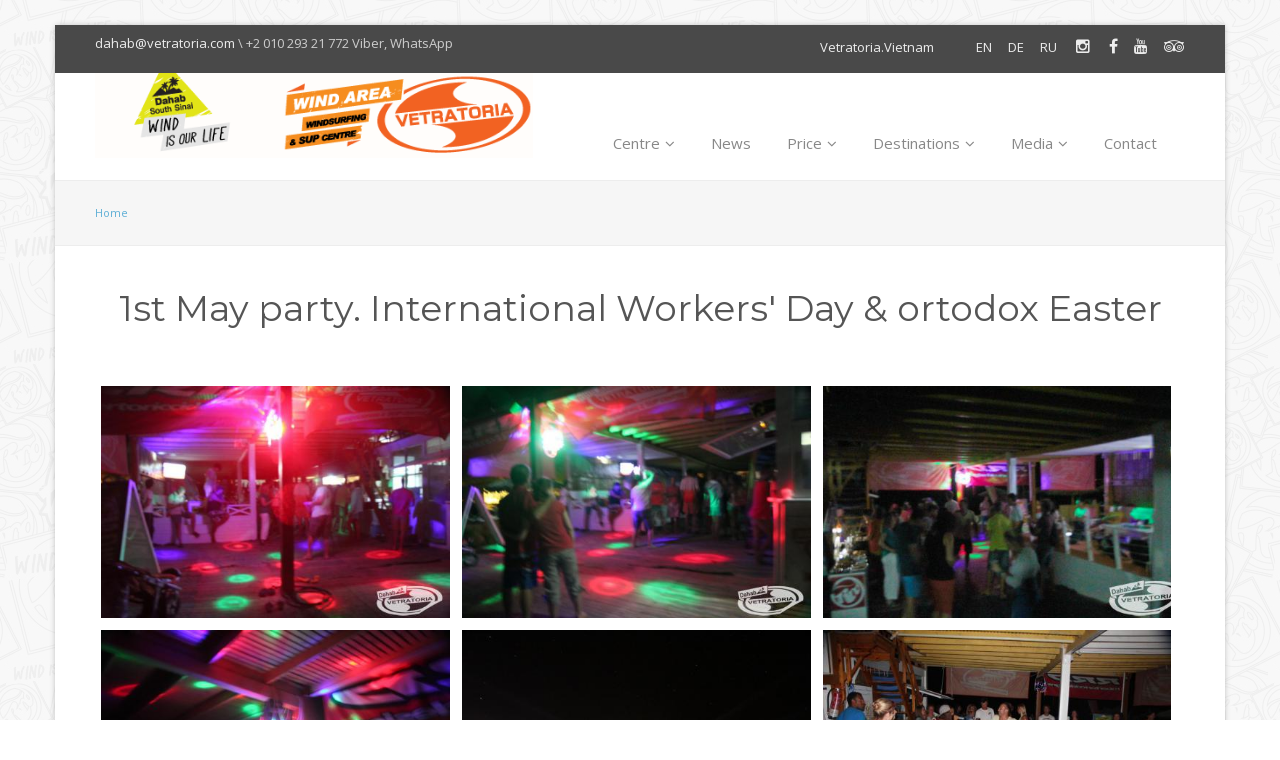

--- FILE ---
content_type: text/html; charset=utf-8
request_url: https://www.vetratoria.com/en/media/photo/1st-may-party-international-workers-day-ortodox-easter.php
body_size: 7329
content:
<!DOCTYPE html>
<html lang="en" dir="ltr">

<head>
	<meta name="viewport" content="width=device-width, initial-scale=1.0">
	<meta charset="UTF-8" />
<link rel="shortcut icon" href="https://www.vetratoria.com/sites/default/files/4159_0.png" type="image/png" />
<meta name="generator" content="Drupal 7 (https://www.drupal.org)" />
<link rel="canonical" href="https://www.vetratoria.com/en/media/photo/1st-may-party-international-workers-day-ortodox-easter.php" />
<link rel="shortlink" href="https://www.vetratoria.com/en/node/85" />
<meta property="og:site_name" content="Vetratoria Swiss" />
<meta property="og:type" content="article" />
<meta property="og:url" content="https://www.vetratoria.com/en/media/photo/1st-may-party-international-workers-day-ortodox-easter.php" />
<meta property="og:title" content="1st May party. International Workers&#039; Day &amp; ortodox Easter" />
<meta property="og:updated_time" content="2016-05-03T15:53:29+03:00" />
<meta property="article:published_time" content="2016-05-03T15:47:14+03:00" />
<meta property="article:modified_time" content="2016-05-03T15:53:29+03:00" />
<link rel="alternate" hreflang="x-default" href="https://www.vetratoria.com/en/media/photo/1st-may-party-international-workers-day-ortodox-easter.php" />
<link rel="alternate" hreflang="de" href="https://www.vetratoria.com/de/media/photo/1-mai-party.php" />
	<title>1st May party. International Workers' Day & ortodox Easter | Vetratoria Swiss</title>
	<!--[if lte IE 8]>
      <script src="/sites/all/themes/specialone/js/excanvas.js"></script>
      <script src="//html5shiv.googlecode.com/svn/trunk/html5.js"></script>
    <![endif]-->
	<link type="text/css" rel="stylesheet" href="https://www.vetratoria.com/sites/default/files/css/css_xE-rWrJf-fncB6ztZfd2huxqgxu4WO-qwma6Xer30m4.css" media="all" />
<link type="text/css" rel="stylesheet" href="https://www.vetratoria.com/sites/default/files/css/css_TsVRTbLFUpEZAfw-_bWPJu840QT523CPjUVJ5MRWfyk.css" media="all" />
<link type="text/css" rel="stylesheet" href="https://www.vetratoria.com/sites/default/files/css/css_xdtuT0yiisa5L5xd5-n_ALfrBk3xcjT1n78GT_2_zho.css" media="all" />
<link type="text/css" rel="stylesheet" href="https://www.vetratoria.com/sites/default/files/css/css_qyWXyFuUR3e5tIvOAZ2MYTjzo_0IYy2EdnbvKAgfhWM.css" media="all" />
<link type="text/css" rel="stylesheet" href="https://www.vetratoria.com/sites/default/files/css/css_owOUwAucpowv1nob7u5Ewtk7xUNBSEObqd7uwY_MSis.css" media="all" />
<link type="text/css" rel="stylesheet" href="https://fonts.googleapis.com/css?family=Montserrat:regular|Open+Sans:600,regular&amp;subset=latin,cyrillic-ext" media="all" />
<link type="text/css" rel="stylesheet" href="https://www.vetratoria.com/sites/default/files/css/css_OZkFl4CZq_udvYOajECign3eP4WIB9ZJXdxqJrO9GYc.css" media="all" />
<script async='async' src='https://www.googletagservices.com/tag/js/gpt.js'></script>
<script>
  var googletag = googletag || {};
  googletag.cmd = googletag.cmd || [];
</script>

<script>
  googletag.cmd.push(function() {
    googletag.defineSlot('/16072885/vetregypten', [250, 300], 'div-gpt-ad-1480063219481-0').addService(googletag.pubads());
    googletag.pubads().enableSingleRequest();
    googletag.enableServices();
  });
</script>

<script>
  googletag.cmd.push(function() {
    googletag.defineSlot('/16072885/vetratoriaegipetenweather', [[480, 320], [355, 100], [250, 300]], 'div-gpt-ad-1499612518613-0').addService(googletag.pubads());
    googletag.pubads().enableSingleRequest();
    googletag.enableServices();
  });
</script>

<link rel="stylesheet" href="https://maxcdn.bootstrapcdn.com/font-awesome/4.5.0/css/font-awesome.min.css">
</head>

<body class="html not-front not-logged-in no-sidebars page-node page-node- page-node-85 node-type-portfolio i18n-en" >
		
<div id="main-wrapper" class="container-fluid">

  <!-- Header region -->

      <div id="header-region">
      <div class="row-fluid wrapper">
        <div class="span6">
            <div class="region region-header-left">
    
<div id="block-block-1" class="block block-block">

      
  <div class="content">
    <div class="text-center-responsive"><a href="mailto:dahab@vetratoria.com">dahab@vetratoria.com</a> \ +2 010 293 21 772 Viber, WhatsApp</div>
  </div>
</div>  </div>
        </div>
        <div class="span6 text-right text-center-responsive">
            <div class="region region-header-right">
    
<div id="block-menu-menu-stantion-menu" class="block block-menu">

      
  <div class="content">
    <ul class="menu"><li class="first last leaf"><a href="http://vietnam.vetratoria.ru/en" title="">Vetratoria.Vietnam</a></li>
</ul>  </div>
</div>
<div id="block-block-47" class="block block-block">

      
  <div class="content">
    <p><a href="/en">EN</a><a href="/de">DE</a><a href="http://vetratoria.ru/">RU</a></p>
  </div>
</div>
<div id="block-block-2" class="block block-block">

      
  <div class="content">
    <div id="social-widget-header" class="text-center-responsive">
  <a href="https://www.instagram.com/vetratoriaofficiale" target="_blank"><i class="icon-instagram"></i></a> <a href="https://www.facebook.com/VetratoriaWindsurfingSUP" target="_blank"><i class="icon-facebook"></i></a><a href="http://cumblr.ru/kijdg" target="_blank"><i class="icon-youtube"></i></a><a href="http://www.tripadvisor.com/Attraction_Review-g297547-d9806047-Reviews-Vetratoria_Windsurfing_SUP-Dahab_South_Sinai_Red_Sea_and_Sinai.html" target="_blank"><i class="fa fa-tripadvisor"></i></a>
</div>
  </div>
</div>  </div>
        </div>
      </div>
    </div>
  
  <!-- End of Header region -->

	<header>
    <div class="row-fluid wrapper">

    <!-- Logo or Site name section -->

  	  <div id="logo" class="span5">
  		          	<a href="/en"><img src="https://www.vetratoria.com/sites/default/files/logo_1.png" alt="Home" class="logo" /></a>
          	  </div>

  	<!-- End of Logo or Site name section -->

  	<!-- Main menu navigation section -->

  	  <div id="nav" class="span7">
  		  <div class="navbar">
  			  <div class="navbar-inner">
  				  <div class="container" data-toggle="collapse" data-target=".nav-collapse">
  					  <a class="brand">Menu</a>

  					  <nav class="nav-collapse collapse">
  					    <ul class="nav"><li class="dropdown"><a href="/en/about-vetratoria-dahab.php" title="About Vetratoria Dahab" class="dropdown-toggle" data-toggle="dropdown" data-target="#">Centre<i class="icon-angle-down"></i></a><ul class="dropdown-menu"><li><a href="/en/about-vetratoria-dahab.php" title="">About us</a></li><li><a href="/en/location.php">Location</a></li><li><a href="/en/crew" title="">Team</a></li><li><a href="/en/dahab.php">About Dahab</a></li><li><a href="/en/equipment.php">Equipment</a></li><li><a href="/en/wind-forecast.php">Wind forecast</a></li><li><a href="http://vetratoria.ru/tour/Vetratoria.html" title="">Virtual tur</a></li><li><a href="/en/webcamera.php">Webcamera</a></li><li><a href="/en/canyon-dahab-live-comfortably-right-spot.php">Hotel Canyon Dahab</a></li></ul></li><li><a href="/en/articles" title="">News</a></li><li class="dropdown"><a href="/en/price.php" class="dropdown-toggle" data-toggle="dropdown" data-target="#">Price<i class="icon-angle-down"></i></a><ul class="dropdown-menu"><li><a href="/en/price.php" title="">Windsurfing lessons</a></li><li><a href="/en/price/rental-windsurfing-equipment.php">Rental</a></li><li><a href="/en/price/kiteboarding.php">Kiteboarding school</a></li><li><a href="/en/wingfoil-rental-lessons.php">Wingfoil rental &amp; lessons</a></li><li><a href="/en/storage.php">Storage</a></li></ul></li><li class="dropdown"><a href="/en/spots.php" title="" class="dropdown-toggle" data-toggle="dropdown" data-target="#">Destinations<i class="icon-angle-down"></i></a><ul class="dropdown-menu"><li><a href="/en/spots.php" title="">Our centers</a></li><li><a href="/en/vetratoria-greece.php">Vetratoria Greece</a></li><li><a href="/en/vetratoria-russia.php">Vetratoria Russia</a></li><li><a href="/en/vetratoria-vietnam.php">Vetratoria Vietnam</a></li></ul></li><li class="dropdown"><a href="/en/media.php" title="" class="dropdown-toggle" data-toggle="dropdown" data-target="#">Media<i class="icon-angle-down"></i></a><ul class="dropdown-menu"><li><a href="/en/media.php" title="">Media archive</a></li><li><a href="/en/media/video">Video</a></li><li><a href="/en/media/gallery">Photo</a></li></ul></li><li><a href="/en/fill-form.php">Contact</a></li></ul>  					  </nav>
  				  </div>
  			  </div>
  		  </div>
  	  </div>

  	<!-- End of Main menu navigation section -->

    </div>
  </header>

  <!-- Top content region -->

  <!-- If there is content in both regions (top-content-left and top-content-right) -->
  
		<div id="top-content-region">
      <div class="row-fluid wrapper">

        <!-- Top content left region -->

        <div id="top-content-left-region" class="span12 text-center-responsive">
          <div class="breadcrumb"><a href="/en">Home</a></div>                  </div>
        <!-- End of top content left region -->

      </div>
    </div>

	<!-- If there is content only in the top-content-right region -->
	
  <!-- End of Top content region -->

  <!-- Highlighted region -->

  
  <!-- End of Highlighted region -->

	<!-- Featured region -->

  
  <!-- End of Featured region -->

	<!-- Help region -->

  
  <!-- End of Help region -->

	<!-- Content, Sidebar First and Sidebar Second regions -->

  <div id="main-content">

    <div class="row-fluid wrapper">
      <div class="span12">

                  <h1 class="page-title">1st May party. International Workers&#039; Day &amp; ortodox Easter</h1>
        
        <!-- Output the messages -->
		    
		    <!-- Rendering the tabs to view and edit nodes -->
		    		      		    
      </div>
    </div>

    <div class="row-fluid wrapper">

      <!-- If the Sidebar First has content then it will be rendered -->

      
      <!-- End of Sidebar First region -->

      <!-- Rendering of the main content -->

      <div id="content-region" class="span12">

        <!-- Rendering the content -->
          <div class="region region-content">
    
<div id="block-system-main" class="block block-system">

      
  <div class="content">
    <div id="node-85" class="node node-portfolio clearfix">

  <div class="portfolio-post" >

    <div class="row-fluid">
       <div class="span12">
        <div class="portfolio-content clearfix">
                    <div class="field field-name-field-portfolio-images field-type-image field-label-hidden"><div class="field-items"><div class="field-item even"><a href="https://www.vetratoria.com/sites/default/files/styles/x1200x700/public/portfolio/img_0098.jpg?itok=zrJGh7R_" title="1st May party. International Workers&#039; Day &amp; ortodox Easter" class="fancybox" data-fancybox-group="gallery-post-85"><img typeof="foaf:Image" src="https://www.vetratoria.com/sites/default/files/styles/x480x320/public/portfolio/img_0098.jpg?itok=idWLzJYO" width="480" height="320" alt="" title="" /></a></div><div class="field-item odd"><a href="https://www.vetratoria.com/sites/default/files/styles/x1200x700/public/portfolio/img_0100.jpg?itok=T_AevLfc" title="1st May party. International Workers&#039; Day &amp; ortodox Easter" class="fancybox" data-fancybox-group="gallery-post-85"><img typeof="foaf:Image" src="https://www.vetratoria.com/sites/default/files/styles/x480x320/public/portfolio/img_0100.jpg?itok=7LKEycG0" width="480" height="320" alt="" title="" /></a></div><div class="field-item even"><a href="https://www.vetratoria.com/sites/default/files/styles/x1200x700/public/portfolio/img_0122.jpg?itok=X43lPJIZ" title="1st May party. International Workers&#039; Day &amp; ortodox Easter" class="fancybox" data-fancybox-group="gallery-post-85"><img typeof="foaf:Image" src="https://www.vetratoria.com/sites/default/files/styles/x480x320/public/portfolio/img_0122.jpg?itok=HYhK6tXy" width="480" height="320" alt="" title="" /></a></div><div class="field-item odd"><a href="https://www.vetratoria.com/sites/default/files/styles/x1200x700/public/portfolio/img_0145.jpg?itok=6VpgRZdY" title="1st May party. International Workers&#039; Day &amp; ortodox Easter" class="fancybox" data-fancybox-group="gallery-post-85"><img typeof="foaf:Image" src="https://www.vetratoria.com/sites/default/files/styles/x480x320/public/portfolio/img_0145.jpg?itok=is15-DR9" width="480" height="320" alt="" title="" /></a></div><div class="field-item even"><a href="https://www.vetratoria.com/sites/default/files/styles/x1200x700/public/portfolio/img_0175.jpg?itok=d9x0uwLO" title="1st May party. International Workers&#039; Day &amp; ortodox Easter" class="fancybox" data-fancybox-group="gallery-post-85"><img typeof="foaf:Image" src="https://www.vetratoria.com/sites/default/files/styles/x480x320/public/portfolio/img_0175.jpg?itok=lqwIDrNA" width="480" height="320" alt="" title="" /></a></div><div class="field-item odd"><a href="https://www.vetratoria.com/sites/default/files/styles/x1200x700/public/portfolio/img_0193.jpg?itok=IUKWyw2w" title="1st May party. International Workers&#039; Day &amp; ortodox Easter" class="fancybox" data-fancybox-group="gallery-post-85"><img typeof="foaf:Image" src="https://www.vetratoria.com/sites/default/files/styles/x480x320/public/portfolio/img_0193.jpg?itok=E5P8DPzu" width="480" height="320" alt="" title="" /></a></div><div class="field-item even"><a href="https://www.vetratoria.com/sites/default/files/styles/x1200x700/public/portfolio/img_0195.jpg?itok=2JgYxMa1" title="1st May party. International Workers&#039; Day &amp; ortodox Easter" class="fancybox" data-fancybox-group="gallery-post-85"><img typeof="foaf:Image" src="https://www.vetratoria.com/sites/default/files/styles/x480x320/public/portfolio/img_0195.jpg?itok=bJP2HjGh" width="480" height="320" alt="" title="" /></a></div><div class="field-item odd"><a href="https://www.vetratoria.com/sites/default/files/styles/x1200x700/public/portfolio/img_0197.jpg?itok=vBtFufih" title="1st May party. International Workers&#039; Day &amp; ortodox Easter" class="fancybox" data-fancybox-group="gallery-post-85"><img typeof="foaf:Image" src="https://www.vetratoria.com/sites/default/files/styles/x480x320/public/portfolio/img_0197.jpg?itok=MlxZgY6M" width="480" height="320" alt="" title="" /></a></div><div class="field-item even"><a href="https://www.vetratoria.com/sites/default/files/styles/x1200x700/public/portfolio/img_0199.jpg?itok=6Edhh2Jf" title="1st May party. International Workers&#039; Day &amp; ortodox Easter" class="fancybox" data-fancybox-group="gallery-post-85"><img typeof="foaf:Image" src="https://www.vetratoria.com/sites/default/files/styles/x480x320/public/portfolio/img_0199.jpg?itok=yYuNQHPt" width="480" height="320" alt="" title="" /></a></div><div class="field-item odd"><a href="https://www.vetratoria.com/sites/default/files/styles/x1200x700/public/portfolio/img_0205.jpg?itok=hy5qKM5A" title="1st May party. International Workers&#039; Day &amp; ortodox Easter" class="fancybox" data-fancybox-group="gallery-post-85"><img typeof="foaf:Image" src="https://www.vetratoria.com/sites/default/files/styles/x480x320/public/portfolio/img_0205.jpg?itok=uEVHDwt8" width="480" height="320" alt="" title="" /></a></div><div class="field-item even"><a href="https://www.vetratoria.com/sites/default/files/styles/x1200x700/public/portfolio/img_0209.jpg?itok=FrKvd5y2" title="1st May party. International Workers&#039; Day &amp; ortodox Easter" class="fancybox" data-fancybox-group="gallery-post-85"><img typeof="foaf:Image" src="https://www.vetratoria.com/sites/default/files/styles/x480x320/public/portfolio/img_0209.jpg?itok=ha---gS3" width="480" height="320" alt="" title="" /></a></div><div class="field-item odd"><a href="https://www.vetratoria.com/sites/default/files/styles/x1200x700/public/portfolio/img_0219.jpg?itok=7FN2B7H_" title="1st May party. International Workers&#039; Day &amp; ortodox Easter" class="fancybox" data-fancybox-group="gallery-post-85"><img typeof="foaf:Image" src="https://www.vetratoria.com/sites/default/files/styles/x480x320/public/portfolio/img_0219.jpg?itok=_IYA7np3" width="480" height="320" alt="" title="" /></a></div><div class="field-item even"><a href="https://www.vetratoria.com/sites/default/files/styles/x1200x700/public/portfolio/img_0221.jpg?itok=gNJtqB-V" title="1st May party. International Workers&#039; Day &amp; ortodox Easter" class="fancybox" data-fancybox-group="gallery-post-85"><img typeof="foaf:Image" src="https://www.vetratoria.com/sites/default/files/styles/x480x320/public/portfolio/img_0221.jpg?itok=CdTtn9uO" width="480" height="320" alt="" title="" /></a></div><div class="field-item odd"><a href="https://www.vetratoria.com/sites/default/files/styles/x1200x700/public/portfolio/img_0222.jpg?itok=NoyC3Ms3" title="1st May party. International Workers&#039; Day &amp; ortodox Easter" class="fancybox" data-fancybox-group="gallery-post-85"><img typeof="foaf:Image" src="https://www.vetratoria.com/sites/default/files/styles/x480x320/public/portfolio/img_0222.jpg?itok=My6VJmxk" width="480" height="320" alt="" title="" /></a></div><div class="field-item even"><a href="https://www.vetratoria.com/sites/default/files/styles/x1200x700/public/portfolio/img_0226.jpg?itok=HLxidUgb" title="1st May party. International Workers&#039; Day &amp; ortodox Easter" class="fancybox" data-fancybox-group="gallery-post-85"><img typeof="foaf:Image" src="https://www.vetratoria.com/sites/default/files/styles/x480x320/public/portfolio/img_0226.jpg?itok=skZgemMb" width="480" height="320" alt="" title="" /></a></div><div class="field-item odd"><a href="https://www.vetratoria.com/sites/default/files/styles/x1200x700/public/portfolio/img_0227.jpg?itok=gO9qy7wL" title="1st May party. International Workers&#039; Day &amp; ortodox Easter" class="fancybox" data-fancybox-group="gallery-post-85"><img typeof="foaf:Image" src="https://www.vetratoria.com/sites/default/files/styles/x480x320/public/portfolio/img_0227.jpg?itok=8gisyZgV" width="480" height="320" alt="" title="" /></a></div><div class="field-item even"><a href="https://www.vetratoria.com/sites/default/files/styles/x1200x700/public/portfolio/img_0229.jpg?itok=kretrw_S" title="1st May party. International Workers&#039; Day &amp; ortodox Easter" class="fancybox" data-fancybox-group="gallery-post-85"><img typeof="foaf:Image" src="https://www.vetratoria.com/sites/default/files/styles/x480x320/public/portfolio/img_0229.jpg?itok=u-1Vpxqn" width="480" height="320" alt="" title="" /></a></div><div class="field-item odd"><a href="https://www.vetratoria.com/sites/default/files/styles/x1200x700/public/portfolio/img_0233.jpg?itok=hNllUv3n" title="1st May party. International Workers&#039; Day &amp; ortodox Easter" class="fancybox" data-fancybox-group="gallery-post-85"><img typeof="foaf:Image" src="https://www.vetratoria.com/sites/default/files/styles/x480x320/public/portfolio/img_0233.jpg?itok=3L2Fikrh" width="480" height="320" alt="" title="" /></a></div><div class="field-item even"><a href="https://www.vetratoria.com/sites/default/files/styles/x1200x700/public/portfolio/img_0235.jpg?itok=Z1rae6tz" title="1st May party. International Workers&#039; Day &amp; ortodox Easter" class="fancybox" data-fancybox-group="gallery-post-85"><img typeof="foaf:Image" src="https://www.vetratoria.com/sites/default/files/styles/x480x320/public/portfolio/img_0235.jpg?itok=s0IcdiT1" width="480" height="320" alt="" title="" /></a></div><div class="field-item odd"><a href="https://www.vetratoria.com/sites/default/files/styles/x1200x700/public/portfolio/img_0254.jpg?itok=1zkz4VYB" title="1st May party. International Workers&#039; Day &amp; ortodox Easter" class="fancybox" data-fancybox-group="gallery-post-85"><img typeof="foaf:Image" src="https://www.vetratoria.com/sites/default/files/styles/x480x320/public/portfolio/img_0254.jpg?itok=oZH2g_3D" width="480" height="320" alt="" title="" /></a></div><div class="field-item even"><a href="https://www.vetratoria.com/sites/default/files/styles/x1200x700/public/portfolio/img_0260.jpg?itok=2PDv5tlH" title="1st May party. International Workers&#039; Day &amp; ortodox Easter" class="fancybox" data-fancybox-group="gallery-post-85"><img typeof="foaf:Image" src="https://www.vetratoria.com/sites/default/files/styles/x480x320/public/portfolio/img_0260.jpg?itok=GxPiJ8XT" width="480" height="320" alt="" title="" /></a></div><div class="field-item odd"><a href="https://www.vetratoria.com/sites/default/files/styles/x1200x700/public/portfolio/img_0263.jpg?itok=CK9S5HGd" title="1st May party. International Workers&#039; Day &amp; ortodox Easter" class="fancybox" data-fancybox-group="gallery-post-85"><img typeof="foaf:Image" src="https://www.vetratoria.com/sites/default/files/styles/x480x320/public/portfolio/img_0263.jpg?itok=s3kpwtMc" width="480" height="320" alt="" title="" /></a></div><div class="field-item even"><a href="https://www.vetratoria.com/sites/default/files/styles/x1200x700/public/portfolio/img_0266.jpg?itok=bDsf3aXd" title="1st May party. International Workers&#039; Day &amp; ortodox Easter" class="fancybox" data-fancybox-group="gallery-post-85"><img typeof="foaf:Image" src="https://www.vetratoria.com/sites/default/files/styles/x480x320/public/portfolio/img_0266.jpg?itok=-2cU3vIj" width="480" height="320" alt="" title="" /></a></div><div class="field-item odd"><a href="https://www.vetratoria.com/sites/default/files/styles/x1200x700/public/portfolio/img_0277.jpg?itok=Op9eN5mc" title="1st May party. International Workers&#039; Day &amp; ortodox Easter" class="fancybox" data-fancybox-group="gallery-post-85"><img typeof="foaf:Image" src="https://www.vetratoria.com/sites/default/files/styles/x480x320/public/portfolio/img_0277.jpg?itok=xAOIK8oD" width="480" height="320" alt="" title="" /></a></div><div class="field-item even"><a href="https://www.vetratoria.com/sites/default/files/styles/x1200x700/public/portfolio/img_7676.jpg?itok=tG45NVjQ" title="1st May party. International Workers&#039; Day &amp; ortodox Easter" class="fancybox" data-fancybox-group="gallery-post-85"><img typeof="foaf:Image" src="https://www.vetratoria.com/sites/default/files/styles/x480x320/public/portfolio/img_7676.jpg?itok=KxpWuInI" width="480" height="320" alt="" title="" /></a></div><div class="field-item odd"><a href="https://www.vetratoria.com/sites/default/files/styles/x1200x700/public/portfolio/img_7679.jpg?itok=GyFrl0zo" title="1st May party. International Workers&#039; Day &amp; ortodox Easter" class="fancybox" data-fancybox-group="gallery-post-85"><img typeof="foaf:Image" src="https://www.vetratoria.com/sites/default/files/styles/x480x320/public/portfolio/img_7679.jpg?itok=uVzhX6Zy" width="480" height="320" alt="" title="" /></a></div><div class="field-item even"><a href="https://www.vetratoria.com/sites/default/files/styles/x1200x700/public/portfolio/img_7686.jpg?itok=r4ejUJZk" title="1st May party. International Workers&#039; Day &amp; ortodox Easter" class="fancybox" data-fancybox-group="gallery-post-85"><img typeof="foaf:Image" src="https://www.vetratoria.com/sites/default/files/styles/x480x320/public/portfolio/img_7686.jpg?itok=zHsyseaS" width="480" height="320" alt="" title="" /></a></div><div class="field-item odd"><a href="https://www.vetratoria.com/sites/default/files/styles/x1200x700/public/portfolio/img_7691.jpg?itok=yTdPq43-" title="1st May party. International Workers&#039; Day &amp; ortodox Easter" class="fancybox" data-fancybox-group="gallery-post-85"><img typeof="foaf:Image" src="https://www.vetratoria.com/sites/default/files/styles/x480x320/public/portfolio/img_7691.jpg?itok=PDz5iVHT" width="480" height="320" alt="" title="" /></a></div><div class="field-item even"><a href="https://www.vetratoria.com/sites/default/files/styles/x1200x700/public/portfolio/img_7692.jpg?itok=8vuzwTVN" title="1st May party. International Workers&#039; Day &amp; ortodox Easter" class="fancybox" data-fancybox-group="gallery-post-85"><img typeof="foaf:Image" src="https://www.vetratoria.com/sites/default/files/styles/x480x320/public/portfolio/img_7692.jpg?itok=AJBIBQGb" width="480" height="320" alt="" title="" /></a></div><div class="field-item odd"><a href="https://www.vetratoria.com/sites/default/files/styles/x1200x700/public/portfolio/img_7693.jpg?itok=O6A6AHHS" title="1st May party. International Workers&#039; Day &amp; ortodox Easter" class="fancybox" data-fancybox-group="gallery-post-85"><img typeof="foaf:Image" src="https://www.vetratoria.com/sites/default/files/styles/x480x320/public/portfolio/img_7693.jpg?itok=tBiAI-2j" width="480" height="320" alt="" title="" /></a></div><div class="field-item even"><a href="https://www.vetratoria.com/sites/default/files/styles/x1200x700/public/portfolio/img_7695.jpg?itok=fbMsBbI8" title="1st May party. International Workers&#039; Day &amp; ortodox Easter" class="fancybox" data-fancybox-group="gallery-post-85"><img typeof="foaf:Image" src="https://www.vetratoria.com/sites/default/files/styles/x480x320/public/portfolio/img_7695.jpg?itok=xEmHhgmG" width="480" height="320" alt="" title="" /></a></div><div class="field-item odd"><a href="https://www.vetratoria.com/sites/default/files/styles/x1200x700/public/portfolio/img_7696_1.jpg?itok=vibDqSP3" title="1st May party. International Workers&#039; Day &amp; ortodox Easter" class="fancybox" data-fancybox-group="gallery-post-85"><img typeof="foaf:Image" src="https://www.vetratoria.com/sites/default/files/styles/x480x320/public/portfolio/img_7696_1.jpg?itok=-BY1RIYB" width="480" height="320" alt="" title="" /></a></div><div class="field-item even"><a href="https://www.vetratoria.com/sites/default/files/styles/x1200x700/public/portfolio/img_7699.jpg?itok=rx1d4uAa" title="1st May party. International Workers&#039; Day &amp; ortodox Easter" class="fancybox" data-fancybox-group="gallery-post-85"><img typeof="foaf:Image" src="https://www.vetratoria.com/sites/default/files/styles/x480x320/public/portfolio/img_7699.jpg?itok=yB21WpVr" width="480" height="320" alt="" title="" /></a></div><div class="field-item odd"><a href="https://www.vetratoria.com/sites/default/files/styles/x1200x700/public/portfolio/img_7701.jpg?itok=_ElnpM_S" title="1st May party. International Workers&#039; Day &amp; ortodox Easter" class="fancybox" data-fancybox-group="gallery-post-85"><img typeof="foaf:Image" src="https://www.vetratoria.com/sites/default/files/styles/x480x320/public/portfolio/img_7701.jpg?itok=XQBF7wUY" width="480" height="320" alt="" title="" /></a></div><div class="field-item even"><a href="https://www.vetratoria.com/sites/default/files/styles/x1200x700/public/portfolio/img_7704_1.jpg?itok=N6xuc4cK" title="1st May party. International Workers&#039; Day &amp; ortodox Easter" class="fancybox" data-fancybox-group="gallery-post-85"><img typeof="foaf:Image" src="https://www.vetratoria.com/sites/default/files/styles/x480x320/public/portfolio/img_7704_1.jpg?itok=kxqIaWci" width="480" height="320" alt="" title="" /></a></div><div class="field-item odd"><a href="https://www.vetratoria.com/sites/default/files/styles/x1200x700/public/portfolio/img_7710.jpg?itok=1x7sfkUs" title="1st May party. International Workers&#039; Day &amp; ortodox Easter" class="fancybox" data-fancybox-group="gallery-post-85"><img typeof="foaf:Image" src="https://www.vetratoria.com/sites/default/files/styles/x480x320/public/portfolio/img_7710.jpg?itok=7D5blRsq" width="480" height="320" alt="" title="" /></a></div><div class="field-item even"><a href="https://www.vetratoria.com/sites/default/files/styles/x1200x700/public/portfolio/img_7714.jpg?itok=sac_JtN9" title="1st May party. International Workers&#039; Day &amp; ortodox Easter" class="fancybox" data-fancybox-group="gallery-post-85"><img typeof="foaf:Image" src="https://www.vetratoria.com/sites/default/files/styles/x480x320/public/portfolio/img_7714.jpg?itok=-pBfAl6D" width="480" height="320" alt="" title="" /></a></div><div class="field-item odd"><a href="https://www.vetratoria.com/sites/default/files/styles/x1200x700/public/portfolio/img_7719.jpg?itok=TiuoaYUv" title="1st May party. International Workers&#039; Day &amp; ortodox Easter" class="fancybox" data-fancybox-group="gallery-post-85"><img typeof="foaf:Image" src="https://www.vetratoria.com/sites/default/files/styles/x480x320/public/portfolio/img_7719.jpg?itok=Y7XQxB0n" width="480" height="320" alt="" title="" /></a></div><div class="field-item even"><a href="https://www.vetratoria.com/sites/default/files/styles/x1200x700/public/portfolio/img_7721.jpg?itok=D5e_KtnR" title="1st May party. International Workers&#039; Day &amp; ortodox Easter" class="fancybox" data-fancybox-group="gallery-post-85"><img typeof="foaf:Image" src="https://www.vetratoria.com/sites/default/files/styles/x480x320/public/portfolio/img_7721.jpg?itok=MIL_Sm-L" width="480" height="320" alt="" title="" /></a></div><div class="field-item odd"><a href="https://www.vetratoria.com/sites/default/files/styles/x1200x700/public/portfolio/img_7722.jpg?itok=DokXRA4C" title="1st May party. International Workers&#039; Day &amp; ortodox Easter" class="fancybox" data-fancybox-group="gallery-post-85"><img typeof="foaf:Image" src="https://www.vetratoria.com/sites/default/files/styles/x480x320/public/portfolio/img_7722.jpg?itok=eNOw9X10" width="480" height="320" alt="" title="" /></a></div><div class="field-item even"><a href="https://www.vetratoria.com/sites/default/files/styles/x1200x700/public/portfolio/img_7725.jpg?itok=cXIHF9Q9" title="1st May party. International Workers&#039; Day &amp; ortodox Easter" class="fancybox" data-fancybox-group="gallery-post-85"><img typeof="foaf:Image" src="https://www.vetratoria.com/sites/default/files/styles/x480x320/public/portfolio/img_7725.jpg?itok=qs9sv0gO" width="480" height="320" alt="" title="" /></a></div><div class="field-item odd"><a href="https://www.vetratoria.com/sites/default/files/styles/x1200x700/public/portfolio/img_7727.jpg?itok=bw2hH4Uh" title="1st May party. International Workers&#039; Day &amp; ortodox Easter" class="fancybox" data-fancybox-group="gallery-post-85"><img typeof="foaf:Image" src="https://www.vetratoria.com/sites/default/files/styles/x480x320/public/portfolio/img_7727.jpg?itok=yDb0ZW9Y" width="480" height="320" alt="" title="" /></a></div><div class="field-item even"><a href="https://www.vetratoria.com/sites/default/files/styles/x1200x700/public/portfolio/img_7730.jpg?itok=HTmlKsNn" title="1st May party. International Workers&#039; Day &amp; ortodox Easter" class="fancybox" data-fancybox-group="gallery-post-85"><img typeof="foaf:Image" src="https://www.vetratoria.com/sites/default/files/styles/x480x320/public/portfolio/img_7730.jpg?itok=zy6hHr8T" width="480" height="320" alt="" title="" /></a></div><div class="field-item odd"><a href="https://www.vetratoria.com/sites/default/files/styles/x1200x700/public/portfolio/img_7731.jpg?itok=u21hGunC" title="1st May party. International Workers&#039; Day &amp; ortodox Easter" class="fancybox" data-fancybox-group="gallery-post-85"><img typeof="foaf:Image" src="https://www.vetratoria.com/sites/default/files/styles/x480x320/public/portfolio/img_7731.jpg?itok=0MWeUZxV" width="480" height="320" alt="" title="" /></a></div><div class="field-item even"><a href="https://www.vetratoria.com/sites/default/files/styles/x1200x700/public/portfolio/img_7734.jpg?itok=a1-4b4fk" title="1st May party. International Workers&#039; Day &amp; ortodox Easter" class="fancybox" data-fancybox-group="gallery-post-85"><img typeof="foaf:Image" src="https://www.vetratoria.com/sites/default/files/styles/x480x320/public/portfolio/img_7734.jpg?itok=3Q-O_wZ_" width="480" height="320" alt="" title="" /></a></div><div class="field-item odd"><a href="https://www.vetratoria.com/sites/default/files/styles/x1200x700/public/portfolio/img_7735_1.jpg?itok=fvCfmnST" title="1st May party. International Workers&#039; Day &amp; ortodox Easter" class="fancybox" data-fancybox-group="gallery-post-85"><img typeof="foaf:Image" src="https://www.vetratoria.com/sites/default/files/styles/x480x320/public/portfolio/img_7735_1.jpg?itok=spxWZsJp" width="480" height="320" alt="" title="" /></a></div><div class="field-item even"><a href="https://www.vetratoria.com/sites/default/files/styles/x1200x700/public/portfolio/img_7736.jpg?itok=EurmYIEU" title="1st May party. International Workers&#039; Day &amp; ortodox Easter" class="fancybox" data-fancybox-group="gallery-post-85"><img typeof="foaf:Image" src="https://www.vetratoria.com/sites/default/files/styles/x480x320/public/portfolio/img_7736.jpg?itok=eO3cU4OY" width="480" height="320" alt="" title="" /></a></div><div class="field-item odd"><a href="https://www.vetratoria.com/sites/default/files/styles/x1200x700/public/portfolio/img_7737.jpg?itok=_M8jfsqm" title="1st May party. International Workers&#039; Day &amp; ortodox Easter" class="fancybox" data-fancybox-group="gallery-post-85"><img typeof="foaf:Image" src="https://www.vetratoria.com/sites/default/files/styles/x480x320/public/portfolio/img_7737.jpg?itok=dWbRX7JT" width="480" height="320" alt="" title="" /></a></div><div class="field-item even"><a href="https://www.vetratoria.com/sites/default/files/styles/x1200x700/public/portfolio/img_7740.jpg?itok=UyDO8lhI" title="1st May party. International Workers&#039; Day &amp; ortodox Easter" class="fancybox" data-fancybox-group="gallery-post-85"><img typeof="foaf:Image" src="https://www.vetratoria.com/sites/default/files/styles/x480x320/public/portfolio/img_7740.jpg?itok=YJEBICwA" width="480" height="320" alt="" title="" /></a></div><div class="field-item odd"><a href="https://www.vetratoria.com/sites/default/files/styles/x1200x700/public/portfolio/img_7741.jpg?itok=Y3Bz8NKf" title="1st May party. International Workers&#039; Day &amp; ortodox Easter" class="fancybox" data-fancybox-group="gallery-post-85"><img typeof="foaf:Image" src="https://www.vetratoria.com/sites/default/files/styles/x480x320/public/portfolio/img_7741.jpg?itok=lrNGami6" width="480" height="320" alt="" title="" /></a></div><div class="field-item even"><a href="https://www.vetratoria.com/sites/default/files/styles/x1200x700/public/portfolio/img_7743_1.jpg?itok=aPkuSUnJ" title="1st May party. International Workers&#039; Day &amp; ortodox Easter" class="fancybox" data-fancybox-group="gallery-post-85"><img typeof="foaf:Image" src="https://www.vetratoria.com/sites/default/files/styles/x480x320/public/portfolio/img_7743_1.jpg?itok=SjkMEN5o" width="480" height="320" alt="" title="" /></a></div><div class="field-item odd"><a href="https://www.vetratoria.com/sites/default/files/styles/x1200x700/public/portfolio/img_7746.jpg?itok=HIJ0-rAt" title="1st May party. International Workers&#039; Day &amp; ortodox Easter" class="fancybox" data-fancybox-group="gallery-post-85"><img typeof="foaf:Image" src="https://www.vetratoria.com/sites/default/files/styles/x480x320/public/portfolio/img_7746.jpg?itok=rILENgqU" width="480" height="320" alt="" title="" /></a></div><div class="field-item even"><a href="https://www.vetratoria.com/sites/default/files/styles/x1200x700/public/portfolio/img_7749.jpg?itok=16UeADp6" title="1st May party. International Workers&#039; Day &amp; ortodox Easter" class="fancybox" data-fancybox-group="gallery-post-85"><img typeof="foaf:Image" src="https://www.vetratoria.com/sites/default/files/styles/x480x320/public/portfolio/img_7749.jpg?itok=axQiace9" width="480" height="320" alt="" title="" /></a></div><div class="field-item odd"><a href="https://www.vetratoria.com/sites/default/files/styles/x1200x700/public/portfolio/img_7750.jpg?itok=dadrn9h_" title="1st May party. International Workers&#039; Day &amp; ortodox Easter" class="fancybox" data-fancybox-group="gallery-post-85"><img typeof="foaf:Image" src="https://www.vetratoria.com/sites/default/files/styles/x480x320/public/portfolio/img_7750.jpg?itok=fG220ur0" width="480" height="320" alt="" title="" /></a></div><div class="field-item even"><a href="https://www.vetratoria.com/sites/default/files/styles/x1200x700/public/portfolio/img_7753.jpg?itok=bHwLl4_-" title="1st May party. International Workers&#039; Day &amp; ortodox Easter" class="fancybox" data-fancybox-group="gallery-post-85"><img typeof="foaf:Image" src="https://www.vetratoria.com/sites/default/files/styles/x480x320/public/portfolio/img_7753.jpg?itok=9Maa3uoA" width="480" height="320" alt="" title="" /></a></div></div></div>        </div>

        <div class="portfolio-link">
                  </div>

        <div class="portfolio-tags">
          <ul class="submitted"><li><i class="icon-tags"></i></li><li><a href="/en/egypt" typeof="skos:Concept" property="rdfs:label skos:prefLabel" datatype="">Egypt</a></li><li><a href="/en/lifestyle" typeof="skos:Concept" property="rdfs:label skos:prefLabel" datatype="">Lifestyle</a></li></ul>        </div>
      </div>

    </div>

  </div>

        
</div>
  </div>
</div>  </div>

        <!-- Printing the feed icons -->
              </div>

      <!-- End of the main content -->

      <!-- If the Sidebar Second has content then it will be rendered -->

      
      <!-- End of Sidebar Second region -->

    </div>
  </div>

	<!-- End of Content, Sidebar First and Sidebar Second regions -->

	<!-- Content wide 1 region -->

	
	<!-- End of Content wide 1 region -->

  <!-- Content wide 2 region -->

  
  <!-- End of Content wide 2 region -->

  <!-- Content wide 3 region -->

  
  <!-- End of Content wide 3 region -->

  <!-- Content wide 4 region -->

  
  <!-- End of Content wide 4 region -->

  <!-- Before Footer region -->

  
	<!-- End of Before Footer region -->

  <!-- Footer Columns region -->

		  <div id="footer-four-columns">

	    <div class="row-fluid wrapper">

	      		      <div id="footer-first-region" class="span4">
		          <div class="region region-footer-firstcolumn">
    
<div id="block-block-3" class="block block-block">

        <h2 class="block-title" >Contact us</h2>
    
  <div class="content">
    <ul class="contact-info-block">
<li class="map">Swiss Inn Resort, Dahab, South Sinai, Egypt</li>
<li class="phone">+201029321772 Viber, WhatsApp</li>
<li class="mail"><a href="mailto:dahab@vetratoria.com">dahab@vetratoria.com</a></li>
<li class="gps">28.47981, 34.49489</li>
</ul>
  </div>
</div>  </div>
		      </div>
	      
		    		      <div id="footer-second-region" class="span4">
		          <div class="region region-footer-secondcolumn">
    
<div id="block-block-4" class="block block-block">

      
  <div class="content">
    <div class="fb-page" data-href="https://www.facebook.com/pages/Vetratoria-Swiss-Inn/1437393253253294?ref=hl" data-width="250" data-height="300" data-small-header="false" data-adapt-container-width="true" data-hide-cover="false" data-show-facepile="true" data-show-posts="true">
<div class="fb-xfbml-parse-ignore">
<blockquote cite="https://www.facebook.com/pages/Vetratoria-Swiss-Inn/1437393253253294?ref=hl"><a href="https://www.facebook.com/pages/Vetratoria-Swiss-Inn/1437393253253294?ref=hl&lt;/a&gt;&lt;/p&gt;&lt;/blockquote&gt;&#10;&lt;/div&gt;&#10;&lt;/div&gt;&#10;&lt;/body&gt;&lt;/html&gt;"></a></blockquote></div></div>  </div>
</div>  </div>
		      </div>
	      
		    
	      		      <div id="footer-fourth-region" class="span4">
		          <div class="region region-footer-fourthcolumn">
    
<div id="block-block-6" class="block block-block">

      
  <div class="content">
    <!-- /16072885/vetregypten --><div id="div-gpt-ad-1480063219481-0" style="height:300px; width:250px;">
<script>
<!--//--><![CDATA[// ><!--

googletag.cmd.push(function() { googletag.display('div-gpt-ad-1480063219481-0'); });

//--><!]]>
</script></div>
  </div>
</div>  </div>
		      </div>
	      
	    </div>

	  </div>
	
	<!-- End of Footer Columns region -->

	<!-- Footer region -->

	<footer>

      <div class="row-fluid wrapper">

        
        
      </div>

	</footer>

	<!-- End of Footer region -->

  <!-- Back to top button -->
    <!-- End of Back to top button -->

</div>

<!-- Switcher -->
	  <script type="text/javascript" src="//ajax.googleapis.com/ajax/libs/jquery/1.10.2/jquery.min.js"></script>
<script type="text/javascript">
<!--//--><![CDATA[//><!--
window.jQuery || document.write("<script src='/sites/all/modules/jquery_update/replace/jquery/1.10/jquery.min.js'>\x3C/script>")
//--><!]]>
</script>
<script type="text/javascript" src="https://www.vetratoria.com/sites/default/files/js/js_38VWQ3jjQx0wRFj7gkntZr077GgJoGn5nv3v05IeLLo.js"></script>
<script type="text/javascript" src="https://www.vetratoria.com/sites/default/files/js/js_AyUMzwiPGMbOTe--qYcOFtgTUH8V6D3-bCI9wsD67CU.js"></script>
<script type="text/javascript" src="https://maps.google.com/maps/api/js?sensor=false"></script>
<script type="text/javascript" src="https://www.vetratoria.com/sites/default/files/js/js_8PEwWI7ZOpjXVUpKRH4LRuUqTE4o3JdYZLl6Lj-5RNE.js"></script>
<script type="text/javascript">
<!--//--><![CDATA[//><!--
jQuery.extend(Drupal.settings, {"basePath":"\/","pathPrefix":"en\/","ajaxPageState":{"theme":"specialone","theme_token":"aZO_qQDrv7cwILe1U7xoDWHQZUf5C6Z62OXJx2py1YI","js":{"\/\/ajax.googleapis.com\/ajax\/libs\/jquery\/1.10.2\/jquery.min.js":1,"0":1,"misc\/jquery-extend-3.4.0.js":1,"misc\/jquery-html-prefilter-3.5.0-backport.js":1,"misc\/jquery.once.js":1,"misc\/drupal.js":1,"sites\/all\/modules\/fancybox\/fancybox.js":1,"sites\/all\/libraries\/fancybox\/source\/jquery.fancybox.pack.js":1,"https:\/\/maps.google.com\/maps\/api\/js?sensor=false":1,"sites\/all\/themes\/specialone\/js\/bootstrap.min.js":1,"sites\/all\/themes\/specialone\/js\/jquery.isotope.min.js":1,"sites\/all\/themes\/specialone\/js\/jquery.flexslider-min.js":1,"sites\/all\/themes\/specialone\/js\/jflickrfeed.min.js":1,"sites\/all\/themes\/specialone\/js\/jquery.fitvids.js":1,"sites\/all\/themes\/specialone\/js\/jquery.easy-pie-chart.js":1,"sites\/all\/themes\/specialone\/js\/jquery.eislideshow.js":1,"sites\/all\/themes\/specialone\/js\/jquery.easing.1.3.js":1,"sites\/all\/themes\/specialone\/js\/jquery.sequence-min.js":1,"sites\/all\/themes\/specialone\/js\/app.js":1,"sites\/all\/themes\/specialone\/js\/block_refresh.js":1},"css":{"modules\/system\/system.base.css":1,"modules\/system\/system.menus.css":1,"modules\/system\/system.messages.css":1,"modules\/system\/system.theme.css":1,"modules\/comment\/comment.css":1,"modules\/field\/theme\/field.css":1,"modules\/node\/node.css":1,"modules\/search\/search.css":1,"modules\/user\/user.css":1,"sites\/all\/modules\/views\/css\/views.css":1,"sites\/all\/modules\/block_refresh\/css\/block_refresh.css":1,"sites\/all\/modules\/ctools\/css\/ctools.css":1,"sites\/all\/libraries\/fancybox\/source\/jquery.fancybox.css":1,"sites\/all\/themes\/specialone\/css\/bootstrap.min.css":1,"sites\/all\/themes\/specialone\/css\/style.css":1,"sites\/all\/themes\/specialone\/css\/bootstrap-responsive.min.css":1,"sites\/all\/themes\/specialone\/css\/font-awesome.min.css":1,"sites\/all\/themes\/specialone\/css\/flexslider.css":1,"sites\/default\/files\/fontyourface\/font.css":1,"https:\/\/fonts.googleapis.com\/css?family=Montserrat:regular|Open+Sans:600,regular\u0026subset=latin,cyrillic-ext":1,"sites\/all\/themes\/specialone\/css\/colors\/blue.css":1,"sites\/all\/themes\/specialone\/css\/style-responsive.css":1}},"block_refresh":{"settings":{"block-block-49":{"element":"block-block-49","auto":1,"manual":0,"init":0,"arguments":1,"panels":0,"timer":"1200","block":{"block":"block","delta":"49"},"bypass_page_cache":0,"bypass_external_cache":""},"block-block-50":{"element":"block-block-50","auto":1,"manual":0,"init":0,"arguments":1,"panels":0,"timer":"180","block":{"block":"block","delta":"50"},"bypass_page_cache":0,"bypass_external_cache":""},"block-block-51":{"element":"block-block-51","auto":1,"manual":0,"init":0,"arguments":1,"panels":0,"timer":"180","block":{"block":"block","delta":"51"},"bypass_page_cache":0,"bypass_external_cache":""}},"args":["node","85"],"query":""},"fancybox":[],"settings":{"layout_version":"boxed","theme_color":"blue","boxed_bColor":"bg-color-grayLight2","use_bPattern":"1","boxed_bPattern":"bg-pattern-rrd","header_bColor":"bg-color-grayDark2","header_tColor":"text-color-grayLight1","header_tiColor":"text-color-grayLight2","header_lColor":"text-color-grayLight2","top_content_bColor":"bg-color-grayLight2","top_content_tColor":"text-color-grayDark2","top_content_tiColor":"text-color-grayDark1","top_content_lColor":"text-color-theme","featured_bColor":"bg-color-white","featured_tColor":"text-color-grayDark2","featured_tiColor":"text-color-grayDark1","featured_lColor":"text-color-theme","wide1_bColor":"bg-color-grayLight1","wide1_tColor":"text-color-grayDark1","wide1_tiColor":"text-color-white","wide1_lColor":"text-color-custom","wide1_use_bImg":"0","wide1_bImg":"bg-image-eighteen","wide2_bColor":"bg-color-white","wide2_tColor":"text-color-grayDark2","wide2_tiColor":"text-color-grayDark1","wide2_lColor":"text-color-theme","wide3_bColor":"bg-color-grayLight1","wide3_tColor":"text-color-grayDark2","wide3_tiColor":"text-color-grayDark1","wide3_lColor":"text-color-theme","wide3_use_bImg":"0","wide3_bImg":"bg-image-one","wide4_bColor":"bg-color-white","wide4_tColor":"text-color-grayDark2","wide4_tiColor":"text-color-grayDark1","wide4_lColor":"text-color-theme","before_footer_bColor":"bg-color-theme","before_footer_tColor":"text-color-grayLight2","before_footer_tiColor":"text-color-grayLight1","before_footer_lColor":"text-color-grayLight3","footer_four_bColor":"bg-color-grayDark1","footer_four_tColor":"text-color-grayDark2","footer_four_tiColor":"text-color-grayLight2","footer_four_lColor":"text-color-grayLight2","footer_bColor":"bg-color-grayDark2","footer_tColor":"text-color-grayDark2","footer_tiColor":"text-color-grayLight2","footer_lColor":"text-color-grayLight2","slider_color":"bg-color-peterRiver","slider_use_bImg":"1","slider_bImg":"bg-image-eleven","google_latitude":"40.787278","google_longitude":"-73.969722","google_zoom":"14","google_title":"Vetratoria","google_description":"Vetratoria windsurfing center","flickr_id":"15441441@N00","flickr_limit":"6","base_url":"https:\/\/www.vetratoria.com"}});
//--><!]]>
</script>
<script>
  (function(i,s,o,g,r,a,m){i['GoogleAnalyticsObject']=r;i[r]=i[r]||function(){
  (i[r].q=i[r].q||[]).push(arguments)},i[r].l=1*new Date();a=s.createElement(o),
  m=s.getElementsByTagName(o)[0];a.async=1;a.src=g;m.parentNode.insertBefore(a,m)
  })(window,document,'script','//www.google-analytics.com/analytics.js','ga');

  ga('create', 'UA-59022319-2', 'auto');
  ga('send', 'pageview');

</script>
<div id="fb-root"></div>
<script>(function(d, s, id) {
  var js, fjs = d.getElementsByTagName(s)[0];
  if (d.getElementById(id)) return;
  js = d.createElement(s); js.id = id;
  js.src = "//connect.facebook.net/en_US/sdk.js#xfbml=1&version=v2.4&appId=393912900660303";
  fjs.parentNode.insertBefore(js, fjs);
}(document, 'script', 'facebook-jssdk'));</script>

</body>

</html>


--- FILE ---
content_type: text/html; charset=utf-8
request_url: https://www.google.com/recaptcha/api2/aframe
body_size: 266
content:
<!DOCTYPE HTML><html><head><meta http-equiv="content-type" content="text/html; charset=UTF-8"></head><body><script nonce="_ldT6MhFjylK1S5-cz6dvQ">/** Anti-fraud and anti-abuse applications only. See google.com/recaptcha */ try{var clients={'sodar':'https://pagead2.googlesyndication.com/pagead/sodar?'};window.addEventListener("message",function(a){try{if(a.source===window.parent){var b=JSON.parse(a.data);var c=clients[b['id']];if(c){var d=document.createElement('img');d.src=c+b['params']+'&rc='+(localStorage.getItem("rc::a")?sessionStorage.getItem("rc::b"):"");window.document.body.appendChild(d);sessionStorage.setItem("rc::e",parseInt(sessionStorage.getItem("rc::e")||0)+1);localStorage.setItem("rc::h",'1761954710773');}}}catch(b){}});window.parent.postMessage("_grecaptcha_ready", "*");}catch(b){}</script></body></html>

--- FILE ---
content_type: text/css
request_url: https://www.vetratoria.com/sites/default/files/css/css_owOUwAucpowv1nob7u5Ewtk7xUNBSEObqd7uwY_MSis.css
body_size: 24
content:
h1,h2,h3,h4,h5,h6{font-family:'Montserrat';font-style:normal;font-weight:normal;}strong,b{font-family:'Open Sans';font-style:normal;font-weight:600;}div,body,input,textarea,button,#testimonials h4,.highlighted-text{font-family:'Open Sans';font-style:normal;font-weight:normal;}


--- FILE ---
content_type: text/css
request_url: https://www.vetratoria.com/sites/default/files/css/css_OZkFl4CZq_udvYOajECign3eP4WIB9ZJXdxqJrO9GYc.css
body_size: 2026
content:
.block-title:before,.block-title-small:before{color:#5daed5;}.textcolor{color:#5daed5;}blockquote{border-left:1px solid #5daed5;}blockquote.pull-right{border-right:1px solid #5daed5;}a{color:#5daed5;}li a.active{color:#5daed5;}#footer-four-columns a:hover,#footer-four-columns a:focus{color:#5daed5;}footer a:hover,footer a:focus{color:#5daed5;}.navbar .nav > li > a:hover,.navbar .nav > li > a:focus{color:#5daed5;border-bottom:1px solid #5daed5;}.navbar .nav > .active > a,.navbar .nav > .active > a:hover,.navbar .nav > .active > a:focus{color:#5daed5;border-bottom:1px solid #5daed5;}li.dropdown:hover > a{color:#5daed5;}.dropdown-menu{border-top:1px solid #5daed5;}.dropdown-menu > li > a:hover,.dropdown-menu > li > a:focus,.dropdown-submenu:hover > a,.dropdown-submenu:focus > a{color:#5daed5;}.dropdown-menu > .active > a,.dropdown-menu > .active > a:hover,.dropdown-menu > .active > a:focus{color:#5daed5;}.navbar .nav li.dropdown.open > .dropdown-toggle,.navbar .nav li.dropdown.active > .dropdown-toggle,.navbar .nav li.dropdown.open.active > .dropdown-toggle{color:#5daed5;}.nav-pills > li > a:hover,.nav-pills > li > a:focus,.nav-pills > .active > a,.nav-pills > .active > a:hover,.nav-pills > .active > a:focus{color:#5daed5;}.theme-default .nivo-controlNav a.active{color:#5daed5;}.sequence-preloader .preloading .circle{fill:#5daed5;}.portfolio-item:hover .portfolio-title{border-bottom:1px solid #5daed5;}.portfolio-item .portfolio-title a:hover{color:#5daed5;}.portfolio-block-2 .portfolio2-item a{background:#5daed5;}.panel .panel-icon .icon{box-shadow:0 0 0 2px #5daed5;}.panel .panel-icon .icon:after{background:#5daed5;}.panel:hover .panel-icon .icon{color:#5daed5;}.panel:hover .panel-info h3{color:#5daed5;}.panel-2:hover h4{color:#5daed5;}.panel-2 .panel-icon{box-shadow:0 0 0 1px #5daed5;}.panel-2 .panel-icon:after{background:#5daed5;}.panel-2:hover .panel-icon{color:#5daed5;}#testimonials blockquote i{color:#5daed5;}#social-widget-footer a:hover,#social-widget-header a:hover{color:#5daed5;}#myLoginModal a{color:#5daed5;}.carousel-arrows .carousel-arrow-left:hover,.carousel-arrows .carousel-arrow-right:hover{color:#5daed5;}.btn-primary{background-color:#5daed5;*background-color:#5daed5;}.btn-primary:hover,.btn-primary:focus,.btn-primary:active,.btn-primary.active,.btn-primary.disabled,.btn-primary[disabled]{background-color:#6dbee5;*background-color:#6dbee5;}.btn-link{color:#5daed5;}.nav-tabs > .active > a,.nav-tabs > .active > a:hover,.nav-tabs > .active > a:focus{border-top:1px solid #5daed5;}.tabs-left > .nav-tabs > .active > a,.tabs-left > .nav-tabs > .active > a:hover,.tabs-left > .nav-tabs > .active > a:focus{border-left:1px solid #5daed5;}.tabs-right > .nav-tabs > .active > a,.tabs-right > .nav-tabs > .active > a:hover,.tabs-right > .nav-tabs > .active > a:focus{border-right:1px solid #5daed5;}.tabs-below > .nav-tabs > .active > a,.tabs-below > .nav-tabs > .active > a:hover,.tabs-below > .nav-tabs > .active > a:focus{border-bottom:1px solid #5daed5;}.progress .bar{background-color:#5daed5;}.progress-striped .bar{background-color:#5daed5;}.well blockquote{border-color:#5daed5;}.well blockquote.pull-right{border-color:#5daed5;}.team-social a:hover{color:#5daed5;}.bg-color-theme{background-color:#5daed5;}.text-color-theme{color:#5daed5;}@media (max-width:979px){.navbar .brand{border-bottom:2px solid #5daed5;}.nav-collapse .nav > li:focus > a,.nav-collapse .nav > li:hover > a,.nav-collapse .nav > li > a:hover,.nav-collapse .nav > li > a:focus,.nav-collapse .dropdown-menu a:hover,.nav-collapse .dropdown-menu a:focus{color:#5daed5;}.navbar .nav > .active > a,.navbar .nav > .active > a:hover,.navbar .nav > .active > a:focus{color:#5daed5;}}
@media (max-width:1169px){.boxed-version{margin:0px;}.switcher{display:none;}}@media (max-width:979px){header .row-fluid .span9{width:65.74585635359117%;*width:65.69266486422946%;}header .row-fluid .span3{width:31.491712707182323%;*width:31.43852121782062%;}#nav{margin-top:43px;margin-bottom:5px;}.navbar .container{background-color:#f6f6f6;}.navbar .brand{display:block;padding-left:0px;padding-right:0px;margin:0px 0px 0px 0px;text-align:center;float:none;}.navbar .nav > li > a{border-bottom:0px solid transparent;}.nav-collapse .nav{margin:0px;}.nav-collapse .nav > li{float:none;text-align:center;}.nav-collapse .nav > li > a{margin:0px;}.nav-collapse .dropdown-menu{background-color:#f3f3f3;margin:0px;}.nav-collapse .dropdown-menu a{font-size:13px;}.nav-collapse .dropdown-menu li + li a{margin-bottom:0px;}.nav-collapse .dropdown-menu > .active > a{background-color:#f3f3f3;}.nav-collapse .dropdown-menu > .active > a:hover,.nav-collapse .dropdown-menu > .active > a:focus{background-color:#ededed;}.nav-collapse .nav > li > a,.nav-collapse .dropdown-menu a{padding:9px 0px;font-weight:100;border-radius:0px;}.nav-collapse .nav > li:focus > a,.nav-collapse .nav > li:hover > a,.nav-collapse .nav > li > a:hover,.nav-collapse .nav > li > a:focus,.nav-collapse .dropdown-menu a:hover,.nav-collapse .dropdown-menu a:focus{border-bottom:0px;background-color:#ededed;}.navbar .nav > .active > a,.navbar .nav > .active > a:hover,.navbar .nav > .active > a:focus{border-bottom:0px;background-color:#ededed;}.navbar .nav li.dropdown > ul.dropdown-menu{visibility:visible;-ms-filter:"progid:DXImageTransform.Microsoft.Alpha(Opacity=100)";filter:alpha(opacity=100);opacity:1;}#testimonials blockquote{padding:0px 60px;}#social-widget-footer a{font-size:17px;padding:0px 6px;}}@media (max-width:767px){body{padding:0px;}.row-fluid .mobile-two{width:50%;float:left;}h1{font-size:25px;}h2{font-size:21px;}h3{font-size:18px;}h4{font-size:16px;}h5{font-size:15px;}h6{font-size:14px;}.block-title:before{font-size:19px;line-height:19px;}.block-title{line-height:21px;}.highlighted-text{margin:20px;}.text-left-responsive{text-align:left;}.text-center-responsive{text-align:center;}.text-right-responsive{text-align:right;}.margin-top-responsive{margin-top:30px !important;}.margin-bottom-responsive{margin-bottom:30px !important;}#header-region .span6{min-height:15px;}header [class*="span"],header .uneditable-input[class*="span"],header .row-fluid [class*="span"]{display:block;float:none;width:100%;margin-left:0;-webkit-box-sizing:border-box;-moz-box-sizing:border-box;box-sizing:border-box;}#logo{text-align:center;padding:0px;}#site-name h1{font-size:36px;}#nav{margin-top:0px;margin-bottom:10px;}.nivo-directionNav{display:none;}.ei-title{background:#fff;background:rgba(255,255,255,0.9);position:absolute;right:0px;margin-right:0px;width:100%;text-align:center;top:auto;bottom:10px;padding:5px 0;}.ei-title h2,.ei-title h3{text-align:center;}.ei-title h2{font-size:20px;line-height:24px;}.ei-title h3{font-size:30px;line-height:40px;}#sequence{height:400px;}.sequence-next,.sequence-prev{display:none !important;}#sequence .title{text-align:center;font-size:20px;left:100%;padding:3% 0px;bottom:-50%;width:100%;max-width:none;z-index:10;background-color:rgba(0,0,0,0.3);}#sequence .animate-in .title{left:0%;}#sequence .animate-out .title{left:-100%;}.sequence-canvas .title.effect2{-webkit-transform:translateX(0%);-moz-transform:translateX(0%);-o-transform:translateX(0%);transform:translateX(0%);}#sequence .subtitle{display:none;}#sequence .link{top:95%;}#sequence .layer{max-height:300px !important;}#sequence .animate-in .layer{left:46%;margin-left:-120px;}#sequence .animate-out .layer{left:50%;margin-left:-120px;}.node-image-teaser{margin-bottom:10px;}.news-block-item{margin-bottom:30px;}.news-block-item:last-child{margin-bottom:0px;}.blog-image-teaser{margin-bottom:10px;}.portfolio-item,#latest-work .portfolio-item{margin-bottom:30px;}.portfolio-item:last-child,#latest-work .portfolio-item:last-child{margin-bottom:0px;}.portfolio-content{margin-top:10px;}.portfolio-block-2 .portfolio2-item,.portfolio-block-2:last-child .portfolio2-item{margin-bottom:30px;}.portfolio-block-2:last-child .portfolio2-item:last-child{margin-bottom:0px;}#container-isotope .row-fluid .span3,#container-isotope .span3,#container-isotope .row-fluid .span4,#container-isotope .span4,#container-isotope .row-fluid .span6,#container-isotope .span6{margin-left:0;}.panel,.panels-2 .panel-2{margin-bottom:30px !important;}.panel:last-child,.panels-2:last-child .panel-2:last-child{margin-bottom:0px !important;}.panel-2{float:left !important;}#testimonials blockquote{padding:0px;}#social-networks a{font-size:25px;padding:0px 8px;}#social-widget-side{font-size:25px;}.google-map{height:250px;}.carousel-arrows{font-size:23px;}.carousel-arrows .carousel-arrow-left,.carousel-arrows .carousel-arrow-right{top:-51px;}.partners .partner{margin-bottom:30px;}.partners .partner:last-child{margin-bottom:0px;}.ptable{margin-bottom:30px;}.ptable:last-child{margin-bottom:0px;}.team-element{margin-bottom:30px;}.team-element:last-child{margin-bottom:0px;}.happy{margin-bottom:0px;}.happy .happy-item{display:inline-block;margin-bottom:30px;}.happy:last-child .happy-item:last-child{margin-bottom:0px;}}


--- FILE ---
content_type: text/plain
request_url: https://www.google-analytics.com/j/collect?v=1&_v=j102&a=1895750068&t=pageview&_s=1&dl=https%3A%2F%2Fwww.vetratoria.com%2Fen%2Fmedia%2Fphoto%2F1st-may-party-international-workers-day-ortodox-easter.php&ul=en-us%40posix&dt=1st%20May%20party.%20International%20Workers%27%20Day%20%26%20ortodox%20Easter%20%7C%20Vetratoria%20Swiss&sr=1280x720&vp=1280x720&_u=IEBAAEABAAAAACAAI~&jid=1941745906&gjid=711451218&cid=1420244795.1761954710&tid=UA-59022319-2&_gid=2114064606.1761954710&_r=1&_slc=1&z=1465874901
body_size: -451
content:
2,cG-9RPB6S9JVG